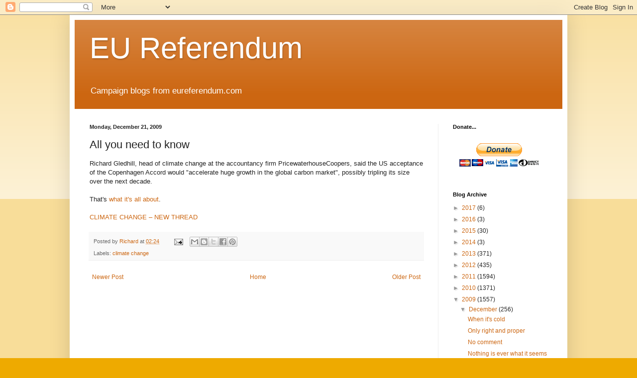

--- FILE ---
content_type: text/html; charset=UTF-8
request_url: https://eureferendum.blogspot.com/b/stats?style=BLACK_TRANSPARENT&timeRange=ALL_TIME&token=APq4FmBrET8c7RyPvoY7F4QE0V0uGToiGABzdKo8CGlOdS23-Q7hM2E2awsybLE6mhoRg5UlQNuCpS7Zy2z2d9RU5_oLq9-Ztg
body_size: -15
content:
{"total":21737647,"sparklineOptions":{"backgroundColor":{"fillOpacity":0.1,"fill":"#000000"},"series":[{"areaOpacity":0.3,"color":"#202020"}]},"sparklineData":[[0,19],[1,9],[2,11],[3,8],[4,10],[5,8],[6,15],[7,18],[8,18],[9,68],[10,39],[11,23],[12,12],[13,17],[14,18],[15,12],[16,41],[17,100],[18,75],[19,37],[20,33],[21,40],[22,18],[23,26],[24,10],[25,18],[26,17],[27,45],[28,17],[29,44]],"nextTickMs":21176}